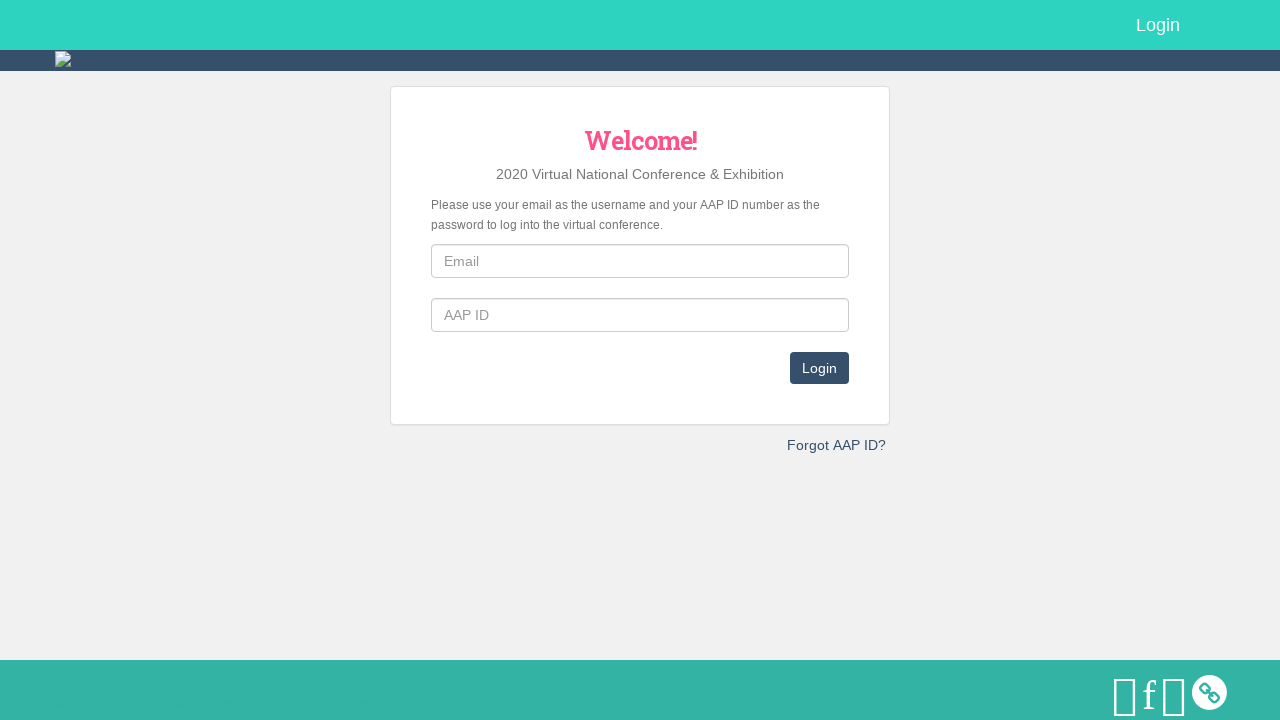

--- FILE ---
content_type: application/javascript
request_url: https://eventscribe.net/2020/includes/js/jQuery.numeric.js
body_size: 927
content:
/*
 *
 * Copyright (c) 2006-2010 Sam Collett (http://www.texotela.co.uk)
 * Dual licensed under the MIT (http://www.opensource.org/licenses/mit-license.php)
 * and GPL (http://www.opensource.org/licenses/gpl-license.php) licenses.
 * 
 * Version 1.2
 * Demo: http://www.texotela.co.uk/code/jquery/numeric/
 *
 */
(function($) {
/*
 * Allows only valid characters to be entered into input boxes.
 * Note: does not validate that the final text is a valid number
 * (that could be done by another script, or server-side)
 *
 * @name     numeric
 * @param    decimal      Decimal separator (e.g. '.' or ',' - default is '.'). Pass false for integers
 * @param    callback     A function that runs if the number is not valid (fires onblur)
 * @author   Sam Collett (http://www.texotela.co.uk)
 * @example  $(".numeric").numeric();
 * @example  $(".numeric").numeric(",");
 * @example  $(".numeric").numeric(null, callback);
 *
 */
$.fn.numeric = function(decimal, callback)
{
	decimal = (decimal === false) ? "" : decimal || ".";
	callback = typeof callback == "function" ? callback : function(){};
	return this.data("numeric.decimal", decimal).data("numeric.callback", callback).keypress($.fn.numeric.keypress).blur($.fn.numeric.blur);
}

$.fn.numeric.keypress = function(e)
{
	var decimal = $.data(this, "numeric.decimal");
	var key = e.charCode ? e.charCode : e.keyCode ? e.keyCode : 0;
	// allow enter/return key (only when in an input box)
	if(key == 13 && this.nodeName.toLowerCase() == "input")
	{
		return true;
	}
	else if(key == 13)
	{
		return false;
	}
	var allow = false;
	// allow Ctrl+A
	if((e.ctrlKey && key == 97 /* firefox */) || (e.ctrlKey && key == 65) /* opera */) return true;
	// allow Ctrl+X (cut)
	if((e.ctrlKey && key == 120 /* firefox */) || (e.ctrlKey && key == 88) /* opera */) return true;
	// allow Ctrl+C (copy)
	if((e.ctrlKey && key == 99 /* firefox */) || (e.ctrlKey && key == 67) /* opera */) return true;
	// allow Ctrl+Z (undo)
	if((e.ctrlKey && key == 122 /* firefox */) || (e.ctrlKey && key == 90) /* opera */) return true;
	// allow or deny Ctrl+V (paste), Shift+Ins
	if((e.ctrlKey && key == 118 /* firefox */) || (e.ctrlKey && key == 86) /* opera */
	|| (e.shiftKey && key == 45)) return true;
	// if a number was not pressed
	if(key < 48 || key > 57)
	{
		/* '-' only allowed at start */
		if(key == 45 && this.value.length == 0) return true;
		/* only one decimal separator allowed */
		if(decimal && key == decimal.charCodeAt(0) && this.value.indexOf(decimal) != -1)
		{
			allow = false;
		}
		// check for other keys that have special purposes
		if(
			key != 8 /* backspace */ &&
			key != 9 /* tab */ &&
			key != 13 /* enter */ &&
			key != 35 /* end */ &&
			key != 36 /* home */ &&
			key != 37 /* left */ &&
			key != 39 /* right */ &&
			key != 46 /* del */
		)
		{
			allow = false;
		}
		else
		{
			// for detecting special keys (listed above)
			// IE does not support 'charCode' and ignores them in keypress anyway
			if(typeof e.charCode != "undefined")
			{
				// special keys have 'keyCode' and 'which' the same (e.g. backspace)
				if(e.keyCode == e.which && e.which != 0)
				{
					allow = true;
					// . and delete share the same code, don't allow . (will be set to true later if it is the decimal point)
					if(e.which == 46) allow = false;
				}
				// or keyCode != 0 and 'charCode'/'which' = 0
				else if(e.keyCode != 0 && e.charCode == 0 && e.which == 0)
				{
					allow = true;
				}
			}
		}
		// if key pressed is the decimal and it is not already in the field
		if(decimal && key == decimal.charCodeAt(0))
		{
			if(this.value.indexOf(decimal) == -1)
			{
				allow = true;
			}
			else
			{
				allow = false;
			}
		}
	}
	else
	{
		allow = true;
	}
	return allow;
}

$.fn.numeric.blur = function()
{
	var decimal = $.data(this, "numeric.decimal");
	var callback = $.data(this, "numeric.callback");
	var val = $(this).val();
	if(val != "")
	{
		var re = new RegExp("^\\d+$|\\d*" + decimal + "\\d+");
		if(!re.exec(val))
		{
			callback.apply(this);
		}
	}
}

$.fn.removeNumeric = function()
{
	return this.data("numeric.decimal", null).data("numeric.callback", null).unbind("keypress", $.fn.numeric.keypress).unbind("blur", $.fn.numeric.blur);
}

})(jQuery);